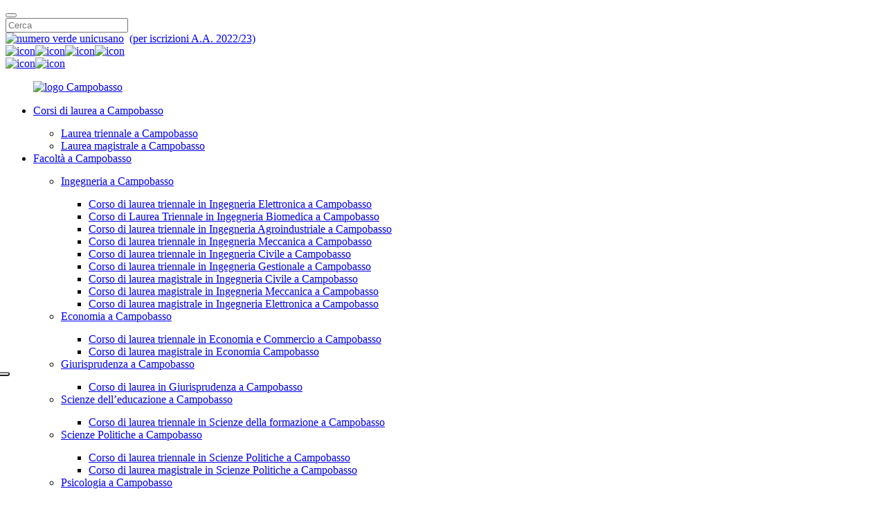

--- FILE ---
content_type: text/html; charset=UTF-8
request_url: https://campobasso.unicusano.it/universita/laurea-magistrale-in-ingegneria-informatica-campobasso-percorso-eccellenza/
body_size: 14184
content:
<!DOCTYPE html>
<html lang="it">
  <head>
    <meta charset="utf-8">
    <meta http-equiv="X-UA-Compatible" content="IE=edge">
    <meta name="viewport" content="width=device-width, initial-scale=1, shrink-to-fit=no">
    <link rel="shortcut icon" href="https://campobasso.unicusano.it/wp-content/themes/unicusano-local/assets/img/favicon.png" type="image/x-icon">
    <meta name="google-site-verification" content="0hTEra9diILWyrOz0Md-bFh0maHLn3XaDQa0pq3hM1Y">
    <meta name="facebook-domain-verification" content="8y9rgwxrlwh07z1jarq7smgk0dur1t">
	  <!-- Google tag (gtag.js) GA4-->
<script async src="https://www.googletagmanager.com/gtag/js?id=G-5NDBR3N0H6" type="text/plain" class=" _iub_cs_activate" data-iub-purposes="4"></script>
<script>
  window.dataLayer = window.dataLayer || [];
  function gtag(){dataLayer.push(arguments);}
  gtag('js', new Date());

  gtag('config', 'G-5NDBR3N0H6');
</script>
    <!-- Global site tag (gtag.js) - Google Analytics -->
            			<script type="text/javascript" class="_iub_cs_skip">
				var _iub = _iub || {};
				_iub.csConfiguration = _iub.csConfiguration || {};
				_iub.csConfiguration.siteId = "2362305";
				_iub.csConfiguration.cookiePolicyId = "44380639";
							</script>
			<script class="_iub_cs_skip" src="https://cs.iubenda.com/autoblocking/2362305.js" fetchpriority="low"></script>
			<meta name="robots" content="index, follow, max-image-preview:large, max-snippet:-1, max-video-preview:-1">

	<!-- This site is optimized with the Yoast SEO plugin v26.7 - https://yoast.com/wordpress/plugins/seo/ -->
	<title>Laurea magistrale in ingegneria informatica a Campobasso</title>
	<meta name="description" content="Vuoi specializzarti in ingegneria? Ecco la laurea magistrale in ingegneria informatica a Campobasso con il Percorso Eccellenza">
	<link rel="canonical" href="https://campobasso.unicusano.it/universita/laurea-magistrale-in-ingegneria-informatica-campobasso-percorso-eccellenza/">
	<meta property="og:locale" content="it_IT">
	<meta property="og:type" content="article">
	<meta property="og:title" content="Laurea magistrale in ingegneria informatica a Campobasso">
	<meta property="og:description" content="Vuoi specializzarti in ingegneria? Ecco la laurea magistrale in ingegneria informatica a Campobasso con il Percorso Eccellenza">
	<meta property="og:url" content="https://campobasso.unicusano.it/universita/laurea-magistrale-in-ingegneria-informatica-campobasso-percorso-eccellenza/">
	<meta property="og:site_name" content="Blog ufficiale dell'Universit&agrave; Unicusano dedicato alla citt&agrave; di Verona">
	<meta property="article:published_time" content="2021-01-25T09:07:22+00:00">
	<meta property="article:modified_time" content="2021-02-02T10:07:43+00:00">
	<meta property="og:image" content="https://campobasso.unicusano.it/wp-content/uploads/2021/02/corso-di-laurea-magistrale-ingegneria-informatica.jpg">
	<meta property="og:image:width" content="1000">
	<meta property="og:image:height" content="822">
	<meta property="og:image:type" content="image/jpeg">
	<meta name="author" content="staff">
	<meta name="twitter:card" content="summary_large_image">
	<meta name="twitter:label1" content="Scritto da">
	<meta name="twitter:data1" content="staff">
	<meta name="twitter:label2" content="Tempo di lettura stimato">
	<meta name="twitter:data2" content="2 minuti">
	<script type="application/ld+json" class="yoast-schema-graph">{"@context":"https://schema.org","@graph":[{"@type":"Article","@id":"https://campobasso.unicusano.it/universita/laurea-magistrale-in-ingegneria-informatica-campobasso-percorso-eccellenza/#article","isPartOf":{"@id":"https://campobasso.unicusano.it/universita/laurea-magistrale-in-ingegneria-informatica-campobasso-percorso-eccellenza/"},"author":{"name":"staff","@id":"https://campobasso.unicusano.it/#/schema/person/a2b6a0a4c5349868ac49dc1c0416b4da"},"headline":"Laurea magistrale in ingegneria informatica a Campobasso con il Percorso Eccellenza","datePublished":"2021-01-25T09:07:22+00:00","dateModified":"2021-02-02T10:07:43+00:00","mainEntityOfPage":{"@id":"https://campobasso.unicusano.it/universita/laurea-magistrale-in-ingegneria-informatica-campobasso-percorso-eccellenza/"},"wordCount":441,"image":{"@id":"https://campobasso.unicusano.it/universita/laurea-magistrale-in-ingegneria-informatica-campobasso-percorso-eccellenza/#primaryimage"},"thumbnailUrl":"https://campobasso.unicusano.it/wp-content/uploads/2021/02/corso-di-laurea-magistrale-ingegneria-informatica.jpg","articleSection":["Studiare a Campobasso"],"inLanguage":"it-IT"},{"@type":"WebPage","@id":"https://campobasso.unicusano.it/universita/laurea-magistrale-in-ingegneria-informatica-campobasso-percorso-eccellenza/","url":"https://campobasso.unicusano.it/universita/laurea-magistrale-in-ingegneria-informatica-campobasso-percorso-eccellenza/","name":"Laurea magistrale in ingegneria informatica a Campobasso","isPartOf":{"@id":"https://campobasso.unicusano.it/#website"},"primaryImageOfPage":{"@id":"https://campobasso.unicusano.it/universita/laurea-magistrale-in-ingegneria-informatica-campobasso-percorso-eccellenza/#primaryimage"},"image":{"@id":"https://campobasso.unicusano.it/universita/laurea-magistrale-in-ingegneria-informatica-campobasso-percorso-eccellenza/#primaryimage"},"thumbnailUrl":"https://campobasso.unicusano.it/wp-content/uploads/2021/02/corso-di-laurea-magistrale-ingegneria-informatica.jpg","datePublished":"2021-01-25T09:07:22+00:00","dateModified":"2021-02-02T10:07:43+00:00","author":{"@id":"https://campobasso.unicusano.it/#/schema/person/a2b6a0a4c5349868ac49dc1c0416b4da"},"description":"Vuoi specializzarti in ingegneria? Ecco la laurea magistrale in ingegneria informatica a Campobasso con il Percorso Eccellenza","breadcrumb":{"@id":"https://campobasso.unicusano.it/universita/laurea-magistrale-in-ingegneria-informatica-campobasso-percorso-eccellenza/#breadcrumb"},"inLanguage":"it-IT","potentialAction":[{"@type":"ReadAction","target":["https://campobasso.unicusano.it/universita/laurea-magistrale-in-ingegneria-informatica-campobasso-percorso-eccellenza/"]}]},{"@type":"ImageObject","inLanguage":"it-IT","@id":"https://campobasso.unicusano.it/universita/laurea-magistrale-in-ingegneria-informatica-campobasso-percorso-eccellenza/#primaryimage","url":"https://campobasso.unicusano.it/wp-content/uploads/2021/02/corso-di-laurea-magistrale-ingegneria-informatica.jpg","contentUrl":"https://campobasso.unicusano.it/wp-content/uploads/2021/02/corso-di-laurea-magistrale-ingegneria-informatica.jpg","width":1000,"height":822,"caption":"corso di laurea magistrale informatica campobasso"},{"@type":"BreadcrumbList","@id":"https://campobasso.unicusano.it/universita/laurea-magistrale-in-ingegneria-informatica-campobasso-percorso-eccellenza/#breadcrumb","itemListElement":[{"@type":"ListItem","position":1,"name":"Home","item":"https://campobasso.unicusano.it/"},{"@type":"ListItem","position":2,"name":"Laurea magistrale in ingegneria informatica a Campobasso con il Percorso Eccellenza"}]},{"@type":"WebSite","@id":"https://campobasso.unicusano.it/#website","url":"https://campobasso.unicusano.it/","name":"Blog ufficiale dell&#039;Universit&#224; Unicusano dedicato alla citt&#224; di Verona","description":"","potentialAction":[{"@type":"SearchAction","target":{"@type":"EntryPoint","urlTemplate":"https://campobasso.unicusano.it/?s={search_term_string}"},"query-input":{"@type":"PropertyValueSpecification","valueRequired":true,"valueName":"search_term_string"}}],"inLanguage":"it-IT"},{"@type":"Person","@id":"https://campobasso.unicusano.it/#/schema/person/a2b6a0a4c5349868ac49dc1c0416b4da","name":"staff","image":{"@type":"ImageObject","inLanguage":"it-IT","@id":"https://campobasso.unicusano.it/#/schema/person/image/","url":"https://secure.gravatar.com/avatar/ce562d14872b5118a403d5626244d89fbc10b63e24e7488184446ee3453a5cf7?s=96&d=mm&r=g","contentUrl":"https://secure.gravatar.com/avatar/ce562d14872b5118a403d5626244d89fbc10b63e24e7488184446ee3453a5cf7?s=96&d=mm&r=g","caption":"staff"},"url":"https://campobasso.unicusano.it/author/staff/"}]}</script>
	<!-- / Yoast SEO plugin. -->


<link rel="dns-prefetch" href="//cdn.iubenda.com">
<link rel="alternate" title="oEmbed (JSON)" type="application/json+oembed" href="https://campobasso.unicusano.it/wp-json/oembed/1.0/embed?url=https%3A%2F%2Fcampobasso.unicusano.it%2Funiversita%2Flaurea-magistrale-in-ingegneria-informatica-campobasso-percorso-eccellenza%2F">
<link rel="alternate" title="oEmbed (XML)" type="text/xml+oembed" href="https://campobasso.unicusano.it/wp-json/oembed/1.0/embed?url=https%3A%2F%2Fcampobasso.unicusano.it%2Funiversita%2Flaurea-magistrale-in-ingegneria-informatica-campobasso-percorso-eccellenza%2F&amp;format=xml">
<style id="wp-img-auto-sizes-contain-inline-css" type="text/css">
img:is([sizes=auto i],[sizes^="auto," i]){contain-intrinsic-size:3000px 1500px}
/*# sourceURL=wp-img-auto-sizes-contain-inline-css */
</style>
<style id="wp-emoji-styles-inline-css" type="text/css">

	img.wp-smiley, img.emoji {
		display: inline !important;
		border: none !important;
		box-shadow: none !important;
		height: 1em !important;
		width: 1em !important;
		margin: 0 0.07em !important;
		vertical-align: -0.1em !important;
		background: none !important;
		padding: 0 !important;
	}
/*# sourceURL=wp-emoji-styles-inline-css */
</style>
<style id="classic-theme-styles-inline-css" type="text/css">
/*! This file is auto-generated */
.wp-block-button__link{color:#fff;background-color:#32373c;border-radius:9999px;box-shadow:none;text-decoration:none;padding:calc(.667em + 2px) calc(1.333em + 2px);font-size:1.125em}.wp-block-file__button{background:#32373c;color:#fff;text-decoration:none}
/*# sourceURL=/wp-includes/css/classic-themes.min.css */
</style>
<link rel="stylesheet" id="contact-form-7-css" href="https://campobasso.unicusano.it/wp-content/plugins/contact-form-7/includes/css/styles.css?ver=6.1.4" type="text/css" media="all">
<link rel="stylesheet" id="related-posts-by-taxonomy-css" href="https://campobasso.unicusano.it/wp-content/plugins/related-posts-by-taxonomy/includes/assets/css/styles.css?ver=6.9" type="text/css" media="all">
<link rel="stylesheet" id="wpcf7-redirect-script-frontend-css" href="https://campobasso.unicusano.it/wp-content/plugins/wpcf7-redirect/build/assets/frontend-script.css?ver=2c532d7e2be36f6af233" type="text/css" media="all">
<link rel="stylesheet" id="bootstrap_css-css" href="https://campobasso.unicusano.it/wp-content/themes/unicusano-local/assets/styles/bootstrap.min.css?ver=5.1.3" type="text/css" media="all">
<link rel="stylesheet" id="mmenu-light-css-css" href="https://campobasso.unicusano.it/wp-content/themes/unicusano-local/assets/styles/mmenu-light.css?ver=1.0.0" type="text/css" media="all">
<link rel="stylesheet" id="glide_core_css-css" href="https://campobasso.unicusano.it/wp-content/themes/unicusano-local/assets/styles/glide.core.min.css?ver=1.0.0" type="text/css" media="all">
<link rel="stylesheet" id="glide_theme_css-css" href="https://campobasso.unicusano.it/wp-content/themes/unicusano-local/assets/styles/glide.theme.min.css?ver=1.0.0" type="text/css" media="all">
<link rel="stylesheet" id="style_css-css" href="https://campobasso.unicusano.it/wp-content/themes/unicusano-local/assets/styles/style.css" type="text/css" media="all">
<link rel="stylesheet" id="personal_css-css" href="https://campobasso.unicusano.it/wp-content/themes/unicusano-local/assets/styles/personal.css" type="text/css" media="all">

<script type="text/javascript" class=" _iub_cs_skip" id="iubenda-head-inline-scripts-0">
/* <![CDATA[ */

var _iub = _iub || [];
_iub.csConfiguration = {"askConsentAtCookiePolicyUpdate":true,"cookiePolicyInOtherWindow":true,"floatingPreferencesButtonDisplay":"anchored-center-left","perPurposeConsent":true,"siteId":2362305,"cookiePolicyId":44380639,"lang":"it", "banner":{ "acceptButtonDisplay":true,"backgroundOverlay":true,"closeButtonRejects":true,"customizeButtonDisplay":true,"explicitWithdrawal":true,"fontSizeBody":"12px","fontSizeCloseButton":"12px","listPurposes":true,"logo":"https://roma.unicusano.it/wp-content/uploads/2022/04/logo-unicusano_negativo.png","position":"bottom","rejectButtonDisplay":true }};

//# sourceURL=iubenda-head-inline-scripts-0
/* ]]> */
</script>
<script type="text/javascript" charset="UTF-8" async="" class=" _iub_cs_skip" src="//cdn.iubenda.com/cs/iubenda_cs.js?ver=3.12.5" id="iubenda-head-scripts-1-js"></script>
<script type="text/javascript" src="https://campobasso.unicusano.it/wp-includes/js/jquery/jquery.min.js?ver=3.7.1" id="jquery-core-js"></script>
<script type="text/javascript" src="https://campobasso.unicusano.it/wp-includes/js/jquery/jquery-migrate.min.js?ver=3.4.1" id="jquery-migrate-js"></script>
<link rel="https://api.w.org/" href="https://campobasso.unicusano.it/wp-json/">
<link rel="alternate" title="JSON" type="application/json" href="https://campobasso.unicusano.it/wp-json/wp/v2/posts/9390">
<link rel="EditURI" type="application/rsd+xml" title="RSD" href="https://campobasso.unicusano.it/xmlrpc.php?rsd">
<meta name="generator" content="WordPress 6.9">
<link rel="shortlink" href="https://campobasso.unicusano.it/?p=9390">
<script>
  console.log('wp_is_mobile, controlloMobile, CloudFront Mobile Test');
  console.log('');
  console.log('');
  console.log('');

  var isMobile = "no";
</script>

      <link rel="preconnect" href="https://fonts.gstatic.com/" crossorigin>
<link rel="preload" href="https://campobasso.unicusano.it/wp-content/themes/unicusano-local/assets/styles/all.min.css" as="style" onload="this.onload=null;this.rel='stylesheet'"> <noscript><link rel="stylesheet" href="https://campobasso.unicusano.it/wp-content/themes/unicusano-local/assets/styles/all.min.css"></noscript>

  <style id="global-styles-inline-css" type="text/css">
:root{--wp--preset--aspect-ratio--square: 1;--wp--preset--aspect-ratio--4-3: 4/3;--wp--preset--aspect-ratio--3-4: 3/4;--wp--preset--aspect-ratio--3-2: 3/2;--wp--preset--aspect-ratio--2-3: 2/3;--wp--preset--aspect-ratio--16-9: 16/9;--wp--preset--aspect-ratio--9-16: 9/16;--wp--preset--color--black: #000000;--wp--preset--color--cyan-bluish-gray: #abb8c3;--wp--preset--color--white: #ffffff;--wp--preset--color--pale-pink: #f78da7;--wp--preset--color--vivid-red: #cf2e2e;--wp--preset--color--luminous-vivid-orange: #ff6900;--wp--preset--color--luminous-vivid-amber: #fcb900;--wp--preset--color--light-green-cyan: #7bdcb5;--wp--preset--color--vivid-green-cyan: #00d084;--wp--preset--color--pale-cyan-blue: #8ed1fc;--wp--preset--color--vivid-cyan-blue: #0693e3;--wp--preset--color--vivid-purple: #9b51e0;--wp--preset--gradient--vivid-cyan-blue-to-vivid-purple: linear-gradient(135deg,rgb(6,147,227) 0%,rgb(155,81,224) 100%);--wp--preset--gradient--light-green-cyan-to-vivid-green-cyan: linear-gradient(135deg,rgb(122,220,180) 0%,rgb(0,208,130) 100%);--wp--preset--gradient--luminous-vivid-amber-to-luminous-vivid-orange: linear-gradient(135deg,rgb(252,185,0) 0%,rgb(255,105,0) 100%);--wp--preset--gradient--luminous-vivid-orange-to-vivid-red: linear-gradient(135deg,rgb(255,105,0) 0%,rgb(207,46,46) 100%);--wp--preset--gradient--very-light-gray-to-cyan-bluish-gray: linear-gradient(135deg,rgb(238,238,238) 0%,rgb(169,184,195) 100%);--wp--preset--gradient--cool-to-warm-spectrum: linear-gradient(135deg,rgb(74,234,220) 0%,rgb(151,120,209) 20%,rgb(207,42,186) 40%,rgb(238,44,130) 60%,rgb(251,105,98) 80%,rgb(254,248,76) 100%);--wp--preset--gradient--blush-light-purple: linear-gradient(135deg,rgb(255,206,236) 0%,rgb(152,150,240) 100%);--wp--preset--gradient--blush-bordeaux: linear-gradient(135deg,rgb(254,205,165) 0%,rgb(254,45,45) 50%,rgb(107,0,62) 100%);--wp--preset--gradient--luminous-dusk: linear-gradient(135deg,rgb(255,203,112) 0%,rgb(199,81,192) 50%,rgb(65,88,208) 100%);--wp--preset--gradient--pale-ocean: linear-gradient(135deg,rgb(255,245,203) 0%,rgb(182,227,212) 50%,rgb(51,167,181) 100%);--wp--preset--gradient--electric-grass: linear-gradient(135deg,rgb(202,248,128) 0%,rgb(113,206,126) 100%);--wp--preset--gradient--midnight: linear-gradient(135deg,rgb(2,3,129) 0%,rgb(40,116,252) 100%);--wp--preset--font-size--small: 13px;--wp--preset--font-size--medium: 20px;--wp--preset--font-size--large: 36px;--wp--preset--font-size--x-large: 42px;--wp--preset--spacing--20: 0.44rem;--wp--preset--spacing--30: 0.67rem;--wp--preset--spacing--40: 1rem;--wp--preset--spacing--50: 1.5rem;--wp--preset--spacing--60: 2.25rem;--wp--preset--spacing--70: 3.38rem;--wp--preset--spacing--80: 5.06rem;--wp--preset--shadow--natural: 6px 6px 9px rgba(0, 0, 0, 0.2);--wp--preset--shadow--deep: 12px 12px 50px rgba(0, 0, 0, 0.4);--wp--preset--shadow--sharp: 6px 6px 0px rgba(0, 0, 0, 0.2);--wp--preset--shadow--outlined: 6px 6px 0px -3px rgb(255, 255, 255), 6px 6px rgb(0, 0, 0);--wp--preset--shadow--crisp: 6px 6px 0px rgb(0, 0, 0);}:where(.is-layout-flex){gap: 0.5em;}:where(.is-layout-grid){gap: 0.5em;}body .is-layout-flex{display: flex;}.is-layout-flex{flex-wrap: wrap;align-items: center;}.is-layout-flex > :is(*, div){margin: 0;}body .is-layout-grid{display: grid;}.is-layout-grid > :is(*, div){margin: 0;}:where(.wp-block-columns.is-layout-flex){gap: 2em;}:where(.wp-block-columns.is-layout-grid){gap: 2em;}:where(.wp-block-post-template.is-layout-flex){gap: 1.25em;}:where(.wp-block-post-template.is-layout-grid){gap: 1.25em;}.has-black-color{color: var(--wp--preset--color--black) !important;}.has-cyan-bluish-gray-color{color: var(--wp--preset--color--cyan-bluish-gray) !important;}.has-white-color{color: var(--wp--preset--color--white) !important;}.has-pale-pink-color{color: var(--wp--preset--color--pale-pink) !important;}.has-vivid-red-color{color: var(--wp--preset--color--vivid-red) !important;}.has-luminous-vivid-orange-color{color: var(--wp--preset--color--luminous-vivid-orange) !important;}.has-luminous-vivid-amber-color{color: var(--wp--preset--color--luminous-vivid-amber) !important;}.has-light-green-cyan-color{color: var(--wp--preset--color--light-green-cyan) !important;}.has-vivid-green-cyan-color{color: var(--wp--preset--color--vivid-green-cyan) !important;}.has-pale-cyan-blue-color{color: var(--wp--preset--color--pale-cyan-blue) !important;}.has-vivid-cyan-blue-color{color: var(--wp--preset--color--vivid-cyan-blue) !important;}.has-vivid-purple-color{color: var(--wp--preset--color--vivid-purple) !important;}.has-black-background-color{background-color: var(--wp--preset--color--black) !important;}.has-cyan-bluish-gray-background-color{background-color: var(--wp--preset--color--cyan-bluish-gray) !important;}.has-white-background-color{background-color: var(--wp--preset--color--white) !important;}.has-pale-pink-background-color{background-color: var(--wp--preset--color--pale-pink) !important;}.has-vivid-red-background-color{background-color: var(--wp--preset--color--vivid-red) !important;}.has-luminous-vivid-orange-background-color{background-color: var(--wp--preset--color--luminous-vivid-orange) !important;}.has-luminous-vivid-amber-background-color{background-color: var(--wp--preset--color--luminous-vivid-amber) !important;}.has-light-green-cyan-background-color{background-color: var(--wp--preset--color--light-green-cyan) !important;}.has-vivid-green-cyan-background-color{background-color: var(--wp--preset--color--vivid-green-cyan) !important;}.has-pale-cyan-blue-background-color{background-color: var(--wp--preset--color--pale-cyan-blue) !important;}.has-vivid-cyan-blue-background-color{background-color: var(--wp--preset--color--vivid-cyan-blue) !important;}.has-vivid-purple-background-color{background-color: var(--wp--preset--color--vivid-purple) !important;}.has-black-border-color{border-color: var(--wp--preset--color--black) !important;}.has-cyan-bluish-gray-border-color{border-color: var(--wp--preset--color--cyan-bluish-gray) !important;}.has-white-border-color{border-color: var(--wp--preset--color--white) !important;}.has-pale-pink-border-color{border-color: var(--wp--preset--color--pale-pink) !important;}.has-vivid-red-border-color{border-color: var(--wp--preset--color--vivid-red) !important;}.has-luminous-vivid-orange-border-color{border-color: var(--wp--preset--color--luminous-vivid-orange) !important;}.has-luminous-vivid-amber-border-color{border-color: var(--wp--preset--color--luminous-vivid-amber) !important;}.has-light-green-cyan-border-color{border-color: var(--wp--preset--color--light-green-cyan) !important;}.has-vivid-green-cyan-border-color{border-color: var(--wp--preset--color--vivid-green-cyan) !important;}.has-pale-cyan-blue-border-color{border-color: var(--wp--preset--color--pale-cyan-blue) !important;}.has-vivid-cyan-blue-border-color{border-color: var(--wp--preset--color--vivid-cyan-blue) !important;}.has-vivid-purple-border-color{border-color: var(--wp--preset--color--vivid-purple) !important;}.has-vivid-cyan-blue-to-vivid-purple-gradient-background{background: var(--wp--preset--gradient--vivid-cyan-blue-to-vivid-purple) !important;}.has-light-green-cyan-to-vivid-green-cyan-gradient-background{background: var(--wp--preset--gradient--light-green-cyan-to-vivid-green-cyan) !important;}.has-luminous-vivid-amber-to-luminous-vivid-orange-gradient-background{background: var(--wp--preset--gradient--luminous-vivid-amber-to-luminous-vivid-orange) !important;}.has-luminous-vivid-orange-to-vivid-red-gradient-background{background: var(--wp--preset--gradient--luminous-vivid-orange-to-vivid-red) !important;}.has-very-light-gray-to-cyan-bluish-gray-gradient-background{background: var(--wp--preset--gradient--very-light-gray-to-cyan-bluish-gray) !important;}.has-cool-to-warm-spectrum-gradient-background{background: var(--wp--preset--gradient--cool-to-warm-spectrum) !important;}.has-blush-light-purple-gradient-background{background: var(--wp--preset--gradient--blush-light-purple) !important;}.has-blush-bordeaux-gradient-background{background: var(--wp--preset--gradient--blush-bordeaux) !important;}.has-luminous-dusk-gradient-background{background: var(--wp--preset--gradient--luminous-dusk) !important;}.has-pale-ocean-gradient-background{background: var(--wp--preset--gradient--pale-ocean) !important;}.has-electric-grass-gradient-background{background: var(--wp--preset--gradient--electric-grass) !important;}.has-midnight-gradient-background{background: var(--wp--preset--gradient--midnight) !important;}.has-small-font-size{font-size: var(--wp--preset--font-size--small) !important;}.has-medium-font-size{font-size: var(--wp--preset--font-size--medium) !important;}.has-large-font-size{font-size: var(--wp--preset--font-size--large) !important;}.has-x-large-font-size{font-size: var(--wp--preset--font-size--x-large) !important;}
/*# sourceURL=global-styles-inline-css */
</style>
</head>
    <body class="unicusano single" id="page-9390">
    <!-- Modal-->
    <div class="modal fade" id="modalSearch">
          <div class="modal-dialog modal-fullscreen modal-search">
            <div class="modal-content">
              <div class="modal-header">
                <button class="btn-close" type="button" data-bs-dismiss="modal" aria-label="Close"><i class="fa-solid fa-xmark cl-bright"></i></button>
              </div>
              <div class="modal-body">
                <div class="container h-100">
                  <div class="row h-100 align-items-center">
                    <div class="col-md-12">
                      <form method="get" action="https://campobasso.unicusano.it/">
                      <input name="s" class="form-control form-search" type="text" placeholder="Cerca">
                      </form>
                    </div>
                  </div>
                </div>
              </div>
            </div>
          </div>
        </div>
         
        <!-- Header Index-->
        <header class="header" id="header">   
              <div class="header--topbar"> 
                <div class="header--topbar__container container">
<span class="header--topbar__title"><a href="tel:800987373"><img height="30" width="108" style="max-height:30px;margin-right:8px;" alt="numero verde unicusano" src="https://campobasso.unicusano.it/wp-content/themes/unicusano-local/assets/img/numero-verde.png">(per iscrizioni A.A. 2022/23) </a></span>
                  <div class="header--topbar__links">
                                      <div class="header--topbar__social d-none d-md-flex">
<a class="header--topbar__btn" href="https://www.facebook.com/UniversitaNiccoloCusano/"><img src="https://campobasso.unicusano.it/wp-content/themes/unicusano-local/assets/img/icn-facebook.svg" alt="icon"></a><a class="header--topbar__btn" href="https://www.instagram.com/unicusano"><img src="https://campobasso.unicusano.it/wp-content/themes/unicusano-local/assets/img/icn-instagram.svg" alt="icon"></a><a class="header--topbar__btn" href="https://www.linkedin.com/school/2539786"><img src="https://campobasso.unicusano.it/wp-content/themes/unicusano-local/assets/img/icn-linkedin.svg" alt="icon"></a><a class="header--topbar__btn" href="https://www.youtube.com/c/Niccol%C3%B2CusanoUniversit%C3%A0"><img src="https://campobasso.unicusano.it/wp-content/themes/unicusano-local/assets/img/icn-youtube.svg" alt="icon"></a>
</div>
                                      <div class="header--topbar__contacts">
                      <a style="margin-left:0!important" class="header--topbar__btn" href="mailto:informazioni@unicusano.it"><img width="30" height="22" src="https://campobasso.unicusano.it/wp-content/themes/unicusano-local/assets/img/icn-email-line.svg" alt="icon"></a><a class="header--topbar__btn" href="tel:800987373"><img width="29" height="29" src="https://campobasso.unicusano.it/wp-content/themes/unicusano-local/assets/img/icn-phone-line.svg" alt="icon"></a>
                    </div>
                  </div>
                </div>
              </div>
              <!-- Navbar-->
                          <nav class="navbar navbar-expand navbar-light navbar--local">
    <div class="container flex-xl-column">

        <a class="navbar-brand" href="https://campobasso.unicusano.it">
            <figure>
                <img src="https://campobasso.unicusano.it/wp-content/uploads/2023/02/logo_unicusano.png" alt="logo">
                <span>Campobasso</span>
            </figure>
        </a>


        <div class="navbar-mobile">
            <a class="mmenu__open navbar__hamburger" href="#navigation"><b></b><b></b><b></b></a>
</div>
        <!--button.navbar-toggler(type='button' data-bs-toggle='collapse' data-bs-target='#navbarNavDropdown' aria-controls='navbarNavDropdown' aria-expanded='false' aria-label='Toggle navigation')span.navbar-toggler-icon
        -->
        <!--.collapse.navbar-collapse#navbarNavDropdown-->
        <ul id="menu-special-menu" class="navbar-nav">
<li class="nav-item dropdown">
<a href="https://campobasso.unicusano.it/laurea-online/" class="menu-item menu-item-type-post_type menu-item-object-page menu-item-has-children nav-link">Corsi di laurea a Campobasso</a><span class="nav-link dropdown-toggle" data-bs-toggle="dropdown" style="float: none;position:relative;display:block;padding-top: 15px;"></span>
<ul class="sub-menu dropdown-menu">
<li><a href="https://campobasso.unicusano.it/laurea-online/triennale/" class="menu-item menu-item-type-post_type menu-item-object-page dropdown-item">Laurea triennale a Campobasso</a></li>
<li><a href="https://campobasso.unicusano.it/laurea-online/magistrale/" class="menu-item menu-item-type-post_type menu-item-object-page dropdown-item">Laurea magistrale a Campobasso</a></li>
</ul>
</li>
<li class="nav-item dropdown">
<a href="https://campobasso.unicusano.it/facolta/" class="menu-item menu-item-type-post_type menu-item-object-page menu-item-has-children nav-link">Facolt&agrave; a Campobasso</a><span class="nav-link dropdown-toggle" data-bs-toggle="dropdown" style="float: none;position:relative;display:block;padding-top: 15px;"></span>
<ul class="sub-menu dropdown-menu">
<li class="nav-item dropdown">
<a href="https://campobasso.unicusano.it/facolta/ingegneria/" class="menu-item menu-item-type-post_type menu-item-object-page menu-item-has-children dropdown-item">Ingegneria a Campobasso</a><span class="nav-link dropdown-toggle" data-bs-toggle="dropdown" style="float: none;position:relative;display:block;padding-top: 15px;"></span>
	<ul class="sub-menu dropdown-menu">
<li><a href="https://campobasso.unicusano.it/facolta/ingegneria/elettronica-corso-laurea-triennale/" class="menu-item menu-item-type-post_type menu-item-object-page dropdown-item">Corso di laurea triennale in Ingegneria Elettronica a Campobasso</a></li>
<li><a href="https://campobasso.unicusano.it/facolta/ingegneria/laurea-ingegneria-biomedica/" class="menu-item menu-item-type-post_type menu-item-object-page dropdown-item">Corso di Laurea Triennale in Ingegneria Biomedica a Campobasso</a></li>
<li><a href="https://campobasso.unicusano.it/facolta/ingegneria/agroindustriale-corso-laurea/" class="menu-item menu-item-type-post_type menu-item-object-page dropdown-item">Corso di laurea triennale in Ingegneria Agroindustriale a Campobasso</a></li>
<li><a href="https://campobasso.unicusano.it/facolta/ingegneria/corso-laurea-ingegneria-meccanica/" class="menu-item menu-item-type-post_type menu-item-object-page dropdown-item">Corso di laurea triennale in Ingegneria Meccanica a Campobasso</a></li>
<li><a href="https://campobasso.unicusano.it/facolta/ingegneria/laurea-ingegneria-civile/" class="menu-item menu-item-type-post_type menu-item-object-page dropdown-item">Corso di laurea triennale in Ingegneria Civile a Campobasso</a></li>
<li><a href="https://campobasso.unicusano.it/facolta/ingegneria/laurea-ingegneria-gestionale/" class="menu-item menu-item-type-post_type menu-item-object-page dropdown-item">Corso di laurea triennale in Ingegneria Gestionale a Campobasso</a></li>
<li><a href="https://campobasso.unicusano.it/facolta/ingegneria/laurea-magistrale-ingegneria-civile/" class="menu-item menu-item-type-post_type menu-item-object-page dropdown-item">Corso di laurea magistrale in Ingegneria Civile a Campobasso</a></li>
<li><a href="https://campobasso.unicusano.it/facolta/ingegneria/laurea-ingegneria-meccanica-magistrale/" class="menu-item menu-item-type-post_type menu-item-object-page dropdown-item">Corso di laurea magistrale in Ingegneria Meccanica a Campobasso</a></li>
<li><a href="https://campobasso.unicusano.it/facolta/ingegneria/laurea-magistrale-ingegneria-elettronica/" class="menu-item menu-item-type-post_type menu-item-object-page dropdown-item">Corso di laurea magistrale in Ingegneria Elettronica a Campobasso</a></li>
	</ul>
</li>
<li class="nav-item dropdown">
<a href="https://campobasso.unicusano.it/facolta/economia/" class="menu-item menu-item-type-post_type menu-item-object-page menu-item-has-children dropdown-item">Economia a Campobasso</a><span class="nav-link dropdown-toggle" data-bs-toggle="dropdown" style="float: none;position:relative;display:block;padding-top: 15px;"></span>
	<ul class="sub-menu dropdown-menu">
<li><a href="https://campobasso.unicusano.it/facolta/economia/laurea-economia-aziendale/" class="menu-item menu-item-type-post_type menu-item-object-page dropdown-item">Corso di laurea triennale in Economia e Commercio a Campobasso</a></li>
<li><a href="https://campobasso.unicusano.it/facolta/economia/laurea-magistrale-scienze-economiche/" class="menu-item menu-item-type-post_type menu-item-object-page dropdown-item">Corso di laurea magistrale in Economia Campobasso</a></li>
	</ul>
</li>
<li class="nav-item dropdown">
<a href="https://campobasso.unicusano.it/facolta/giurisprudenza/" class="menu-item menu-item-type-post_type menu-item-object-page menu-item-has-children dropdown-item">Giurisprudenza a Campobasso</a><span class="nav-link dropdown-toggle" data-bs-toggle="dropdown" style="float: none;position:relative;display:block;padding-top: 15px;"></span>
	<ul class="sub-menu dropdown-menu">
<li><a href="https://campobasso.unicusano.it/facolta/giurisprudenza/corso-laurea-giurisprudenza/" class="menu-item menu-item-type-post_type menu-item-object-page dropdown-item">Corso di laurea in Giurisprudenza a Campobasso</a></li>
	</ul>
</li>
<li class="nav-item dropdown">
<a href="https://campobasso.unicusano.it/facolta/scienze-educazione-campobasso/" class="menu-item menu-item-type-post_type menu-item-object-page menu-item-has-children dropdown-item">Scienze dell&rsquo;educazione a Campobasso</a><span class="nav-link dropdown-toggle" data-bs-toggle="dropdown" style="float: none;position:relative;display:block;padding-top: 15px;"></span>
	<ul class="sub-menu dropdown-menu">
<li><a href="https://campobasso.unicusano.it/facolta/scienze-educazione-campobasso/laurea-scienze-formazione/" class="menu-item menu-item-type-post_type menu-item-object-page dropdown-item">Corso di laurea triennale in Scienze della formazione a Campobasso</a></li>
	</ul>
</li>
<li class="nav-item dropdown">
<a href="https://campobasso.unicusano.it/facolta/scienze-politiche/" class="menu-item menu-item-type-post_type menu-item-object-page menu-item-has-children dropdown-item">Scienze Politiche a Campobasso</a><span class="nav-link dropdown-toggle" data-bs-toggle="dropdown" style="float: none;position:relative;display:block;padding-top: 15px;"></span>
	<ul class="sub-menu dropdown-menu">
<li><a href="https://campobasso.unicusano.it/facolta/scienze-politiche/corso-studi-triennale/" class="menu-item menu-item-type-post_type menu-item-object-page dropdown-item">Corso di laurea triennale in Scienze Politiche a Campobasso</a></li>
<li><a href="https://campobasso.unicusano.it/facolta/scienze-politiche/corso-studi-magistrale/" class="menu-item menu-item-type-post_type menu-item-object-page dropdown-item">Corso di laurea magistrale in Scienze Politiche a Campobasso</a></li>
	</ul>
</li>
<li class="nav-item dropdown">
<a href="https://campobasso.unicusano.it/facolta/psicologia/" class="menu-item menu-item-type-post_type menu-item-object-page menu-item-has-children dropdown-item">Psicologia a Campobasso</a><span class="nav-link dropdown-toggle" data-bs-toggle="dropdown" style="float: none;position:relative;display:block;padding-top: 15px;"></span>
	<ul class="sub-menu dropdown-menu">
<li><a href="https://campobasso.unicusano.it/facolta/psicologia/laurea-triennale-in-psicologia-a-campobasso/" class="menu-item menu-item-type-post_type menu-item-object-page dropdown-item">Corso di Laurea Triennale in Psicologia a Campobasso</a></li>
<li><a href="https://campobasso.unicusano.it/facolta/psicologia/laurea-magistrale/" class="menu-item menu-item-type-post_type menu-item-object-page dropdown-item">Corso di laurea Magistrale in Psicologia a Campobasso</a></li>
	</ul>
</li>
</ul>
</li>
<li class="nav-item dropdown">
<a href="https://campobasso.unicusano.it/master-universitari/" class="menu-item menu-item-type-post_type menu-item-object-page menu-item-has-children nav-link">Master a Campobasso</a><span class="nav-link dropdown-toggle" data-bs-toggle="dropdown" style="float: none;position:relative;display:block;padding-top: 15px;"></span>
<ul class="sub-menu dropdown-menu">
<li><a href="https://campobasso.unicusano.it/master-universitari/ingegneria/" class="menu-item menu-item-type-post_type menu-item-object-page dropdown-item">Master in Ingegneria a Campobasso</a></li>
<li><a href="https://campobasso.unicusano.it/master-universitari/economia/" class="menu-item menu-item-type-post_type menu-item-object-page dropdown-item">Master in Economia a Campobasso</a></li>
<li><a href="https://campobasso.unicusano.it/master-universitari/psicologia/" class="menu-item menu-item-type-post_type menu-item-object-page dropdown-item">Master in Psicologia a Campobasso</a></li>
<li><a href="https://campobasso.unicusano.it/master-marketing/" class="menu-item menu-item-type-post_type menu-item-object-page dropdown-item">Master in marketing a Campobasso</a></li>
<li><a href="https://campobasso.unicusano.it/master-giurisprudenza/" class="menu-item menu-item-type-post_type menu-item-object-page dropdown-item">Master in giurisprudenza a Campobasso</a></li>
</ul>
</li>
<li class="nav-item"><a href="https://campobasso.unicusano.it/universita/" class="menu-item menu-item-type-taxonomy menu-item-object-category current-post-ancestor current-menu-parent current-post-parent nav-link">Studiare a Campobasso</a></li>
<li class="nav-item"><a href="https://campobasso.unicusano.it/orientamento/" class="menu-item menu-item-type-post_type menu-item-object-page nav-link">Orientamento</a></li>
</ul>    </div>
</nav>

              <div class="login d-none">
                <div class="login__ctrl">
                  <button class="btn btn-link btn-close-modal" type="button"><img class="login__ctrl-icn" src="https://campobasso.unicusano.it/wp-content/themes/unicusano-local/assets/img/icn-close-modal.svg" alt="close modal"></button>
                </div>
                                
<div class="wpcf7 no-js" id="wpcf7-f6-o1" lang="it-IT" dir="ltr" data-wpcf7-id="6">
<div class="screen-reader-response">
<p role="status" aria-live="polite" aria-atomic="true"></p> <ul></ul>
</div>
<form action="/universita/laurea-magistrale-in-ingegneria-informatica-campobasso-percorso-eccellenza/#wpcf7-f6-o1" method="post" class="wpcf7-form init wpcf7-acceptance-as-validation" aria-label="Modulo di contatto" novalidate="novalidate" data-status="init">
<fieldset class="hidden-fields-container">
<input type="hidden" name="_wpcf7" value="6"><input type="hidden" name="_wpcf7_version" value="6.1.4"><input type="hidden" name="_wpcf7_locale" value="it_IT"><input type="hidden" name="_wpcf7_unit_tag" value="wpcf7-f6-o1"><input type="hidden" name="_wpcf7_container_post" value="0"><input type="hidden" name="_wpcf7_posted_data_hash" value=""><input type="hidden" name="_wpcf7dtx_version" value="5.0.4"><input type="hidden" name="_wpcf7_recaptcha_response" value="">
</fieldset>
<div class="mb-2">
	<p><span class="wpcf7-form-control-wrap" data-name="nome"><input size="40" maxlength="400" class="wpcf7-form-control wpcf7-text wpcf7-validates-as-required form-control" aria-required="true" aria-invalid="false" placeholder="nome e cognome*" value="" type="text" name="nome"></span>
	</p>
</div>
<div class="mb-2">
	<p><span class="wpcf7-form-control-wrap" data-name="telefono"><input size="40" maxlength="400" class="wpcf7-form-control wpcf7-text wpcf7-validates-as-required form-control" aria-required="true" aria-invalid="false" placeholder="telefono*" value="" type="text" name="telefono"></span>
	</p>
</div>
<div class="mb-2">
	<p><span class="wpcf7-form-control-wrap" data-name="email"><input size="40" maxlength="400" class="wpcf7-form-control wpcf7-email wpcf7-validates-as-required wpcf7-text wpcf7-validates-as-email form-control" aria-required="true" aria-invalid="false" placeholder="e-mail*" value="" type="email" name="email"></span>
	</p>
</div>
<div class="mb-2">
	<p><span class="wpcf7-form-control-wrap" data-name="corsodilaurea"><select class="wpcf7-form-control wpcf7-select wpcf7-validates-as-required form-control" aria-required="true" aria-invalid="false" name="corsodilaurea"><option value="">SELEZIONA UN CORSO</option>
<option value="Economia Aziendale e Management (Laurea Triennale L-18)">Economia Aziendale e Management (Laurea Triennale L-18)</option>
<option value="Scienze Economiche (Laurea Magistrale LM-56)">Scienze Economiche (Laurea Magistrale LM-56)</option>
<option value="Giurisprudenza (LMG/01)">Giurisprudenza (LMG/01)</option>
<option value="Scienze Politiche e relazioni internazionali (Laurea Triennale L-36)">Scienze Politiche e relazioni internazionali (Laurea Triennale L-36)</option>
<option value="Relazioni Internazionali (Laurea Magistrale LM-52)">Relazioni Internazionali (Laurea Magistrale LM-52)</option>
<option value="Scienze dell'Educazione e della Formazione - Educatore Servizi per l&rsquo;infanzia (Laurea Triennale L-19)">Scienze dell'Educazione e della Formazione - Educatore Servizi per l&rsquo;infanzia (Laurea Triennale L-19)</option>
<option value="Scienze dell'Educazione e della Formazione - Educatore Psico-Educativo e Sociale (Laurea Triennale L-19)">Scienze dell'Educazione e della Formazione - Educatore Psico-Educativo e Sociale (Laurea Triennale L-19)</option>
<option value="Scienze Pedagogiche - esperto e coordinatore dei Servizi educativi territoriali (Laurea Magistrale LM-85)">Scienze Pedagogiche - esperto e coordinatore dei Servizi educativi territoriali (Laurea Magistrale LM-85)</option>
<option value="Scienze Pedagogiche - eperto e coordinatore dei Servizi educativi per infanzia (Laurea Magistrale LM-85)">Scienze Pedagogiche - eperto e coordinatore dei Servizi educativi per infanzia (Laurea Magistrale LM-85)</option>
<option value="Ingegneria Civile - strutture (Laurea Triennale L-7)">Ingegneria Civile - strutture (Laurea Triennale L-7)</option>
<option value="Ingegneria Civile - edilizia (Laurea Triennale L-7)">Ingegneria Civile - edilizia (Laurea Triennale L-7)</option>
<option value="Ingegneria Civile - ambiente e sostenibilit&agrave; (Laurea Triennale L-7)">Ingegneria Civile - ambiente e sostenibilit&agrave; (Laurea Triennale L-7)</option>
<option value="Ingegneria Civile (Laurea Magistrale LM-23)">Ingegneria Civile (Laurea Magistrale LM-23)</option>
<option value="Ingegneria Ind. Biomedica (Laurea Triennale L-9)">Ingegneria Ind. Biomedica (Laurea Triennale L-9)</option>
<option value="Ingegneria Ind. Gestionale (Laurea Triennale L-9)">Ingegneria Ind. Gestionale (Laurea Triennale L-9)</option>
<option value="Ingegneria Ind. Agroindustriale (Laurea Triennale L-9)">Ingegneria Ind. Agroindustriale (Laurea Triennale L-9)</option>
<option value="Ingegneria Ind. Meccanica (Laurea Triennale L-9)">Ingegneria Ind. Meccanica (Laurea Triennale L-9)</option>
<option value="Ingegneria Ind. Elettronica (Laurea Triennale L-9)">Ingegneria Ind. Elettronica (Laurea Triennale L-9)</option>
<option value="Ingegneria Meccanica - progettazione (Laurea Magistrale LM-33)">Ingegneria Meccanica - progettazione (Laurea Magistrale LM-33)</option>
<option value="Ingegneria Meccanica - produzione e gestione (Laurea Magistrale LM-33)">Ingegneria Meccanica - produzione e gestione (Laurea Magistrale LM-33)</option>
<option value="Ingegneria Meccanica - automotive (Laurea Magistrale LM-33)">Ingegneria Meccanica - automotive (Laurea Magistrale LM-33)</option>
<option value="Ingegneria Elettronica (Laurea Magistrale LM-29)">Ingegneria Elettronica (Laurea Magistrale LM-29)</option>
<option value="Ingegneria Gestionale (Laurea Magistrale LM-31)">Ingegneria Gestionale (Laurea Magistrale LM-31)</option>
<option value="Ingegneria Informatica (Laurea Triennale L-8)">Ingegneria Informatica (Laurea Triennale L-8)</option>
<option value="Ingegneria Informatica - elettronica e telecomunicazioni (Laurea Triennale L-8)">Ingegneria Informatica - elettronica e telecomunicazioni (Laurea Triennale L-8)</option>
<option value="Ingegneria Informatica (Laurea Magistrale LM-32)">Ingegneria Informatica (Laurea Magistrale LM-32)</option>
<option value="Scienze e Tecniche Psicologiche (Laurea Triennale L-24)">Scienze e Tecniche Psicologiche (Laurea Triennale L-24)</option>
<option value="Psicologia clinica e della riabilitazione (Laurea Magistrale LM-51)">Psicologia clinica e della riabilitazione (Laurea Magistrale LM-51)</option>
<option value="Psicologia del lavoro e delle organizzazioni (Laurea Magistrale LM-51)">Psicologia del lavoro e delle organizzazioni (Laurea Magistrale LM-51)</option>
<option value="Psicologia dello sviluppo tipico e atipico (Laurea Magistrale LM-51)">Psicologia dello sviluppo tipico e atipico (Laurea Magistrale LM-51)</option>
<option value="Sociologia (Laurea Triennale L-40)">Sociologia (Laurea Triennale L-40)</option>
<option value="Sociologia (Laurea Magistrale LM-88)">Sociologia (Laurea Magistrale LM-88)</option>
<option value="Scienze della Comunicazione - industria dei giochi e gamification (Laurea Triennale L-20)">Scienze della Comunicazione - industria dei giochi e gamification (Laurea Triennale L-20)</option>
<option value="Scienze della Comunicazione - imprese e istituzioni (Laurea Triennale L-20)">Scienze della Comunicazione - imprese e istituzioni (Laurea Triennale L-20)</option>
<option value="Comunicazione Digitale - games industry management and creative direction (Laurea Magistrale LM-19)">Comunicazione Digitale - games industry management and creative direction (Laurea Magistrale LM-19)</option>
<option value="Comunicazione Digitale - cultural and social media (Laurea Magistrale LM-19)">Comunicazione Digitale - cultural and social media (Laurea Magistrale LM-19)</option>
<option value="Lettere (Laurea Triennale L-10)">Lettere (Laurea Triennale L-10)</option>
<option value="Lettere (Laurea Magistrale LM-14)">Lettere (Laurea Magistrale LM-14)</option>
<option value="Filosofia (Laurea Triennale L-05)">Filosofia (Laurea Triennale L-05)</option>
<option value="Filosofia (Laurea Magistrale LM-78)">Filosofia (Laurea Magistrale LM-78)</option>
<option value="Scienze Motorie (Laurea Triennale L-22)">Scienze Motorie (Laurea Triennale L-22)</option>
<option value="Scienza e Tecnica dello Sport (Laurea Magistrale LM-68)">Scienza e Tecnica dello Sport (Laurea Magistrale LM-68)</option></select></span>
	</p>
</div>
<div class="mb-2">
	<p><span class="wpcf7-form-control-wrap" data-name="messaggio"><textarea cols="40" rows="10" maxlength="2000" class="wpcf7-form-control wpcf7-textarea form-control" aria-invalid="false" placeholder="il tuo messaggio" name="messaggio"></textarea></span>
	</p>
</div>
<div class="mb-2">
	<div class="form-input tx-14">
		<p><span class="wpcf7-form-control-wrap" data-name="acceptance-885"><span class="wpcf7-form-control wpcf7-acceptance"><span class="wpcf7-list-item"><label><input type="checkbox" name="acceptance-885" value="1" class="cl-bright" aria-invalid="false"><span class="wpcf7-list-item-label">Accetto l'Informativa sulla Privacy Obbligatoria</span></label></span></span></span>
		</p>
	</div>
</div>
<div class="mb-2">
	<div class="form-input">
		<p><a href="https://www.unicusano.it/wp-content/uploads/Documenti/privacy/privacy_unicusano.pdf" target="_blank">Leggi la privacy obbligatoria</a>
		</p>
	</div>
</div>
<div class="mb-4">
	<p class="cl-bright tx-14 mb-4">Si autorizza il trattamento dei dati inseriti PER LE FINALIT&Agrave; INDICATE AL PUNTO 4 DELL'INFORMATIVA sopra indicata, ai sensi del REGOLAMENTO UE 2016/679 E del decreto legislativo 196/2003
	</p>
	<div class="form-input">
		<p><label class="radio-control"><br>
<input class="radio-control__input" type="radio" value="1" name="trattamento"><span class="radio-control__dot"></span><br>
</label><br>
<label class="form-check-label cl-bright tx-14">Si</label><br>
<label class="radio-control" style="margin-left:10px;"><br>
<input class="radio-control__input" type="radio" value="2" name="trattamento"><span class="radio-control__dot"></span><br>
</label><br>
<label class="form-check-label cl-bright tx-14">No</label>
		</p>
	</div>
	<p><span class="wpcf7-form-control-wrap" data-name="acceptance-692"><span class="wpcf7-form-control wpcf7-acceptance optional"><span class="wpcf7-list-item"><input type="checkbox" name="acceptance-692" value="1" class="hideCheckbox" aria-invalid="false"></span></span></span>
	</p>
</div>
<span class="wpcf7-form-control-wrap url" data-name="url"><input type="hidden" name="url" class="wpcf7-form-control wpcf7-hidden wpcf7dtx wpcf7dtx-hidden" aria-invalid="false" value="https://campobasso.unicusano.it/universita/laurea-magistrale-in-ingegneria-informatica-campobasso-percorso-eccellenza/"></span>
<span class="wpcf7-form-control-wrap provenienza" data-name="provenienza"><input type="hidden" name="provenienza" class="wpcf7-form-control wpcf7-hidden wpcf7dtx wpcf7dtx-hidden" aria-invalid="false"></span>
<span class="wpcf7-form-control-wrap ricerca" data-name="ricerca"><input type="hidden" name="ricerca" class="wpcf7-form-control wpcf7-hidden wpcf7dtx wpcf7dtx-hidden" aria-invalid="false"></span>
<div class="mb-2">
	<p><input class="wpcf7-form-control wpcf7-submit has-spinner btn btn-bright btn-send is-rounded w-100" type="submit" value="Invia">
	</p>
</div>
<style>
 .form-input, .form-input p {
 padding-bottom: 0.5rem;
 display: flex;
 align-items: center;
 }
 .wpcf7-acceptance input.hideCheckbox, input.hideReferer { display: none;}
</style>
<p><script>
 jQuery(".radio-control__input").on("click", function(){
 if(jQuery(this).val() == 1){
 jQuery(".wpcf7-acceptance input.hideCheckbox").trigger('click');
 }
 let checked = jQuery(".wpcf7-acceptance input.hideCheckbox:checked");
 console.log(checked);
 if(jQuery(this).val() == 2 && checked.length == 2){
 jQuery(".wpcf7-acceptance input.hideCheckbox").trigger('click');
 }
 });
</script>
</p>
<div class="wpcf7-response-output" aria-hidden="true"></div>
</form>
</div>
 
              </div>
              <div class="header__ctrl">
                              </div>
        </header>
      

      <main class="main">
      <hr>
      <div class="container">
        <nav aria-label="breadcrumb">
          <ol class="breadcrumb">
            <li class="breadcrumb-item"><a href="https://campobasso.unicusano.it">Home</a></li>
                             <li class="breadcrumb-item"><a href="https://campobasso.unicusano.it/universita/">Studiare a Campobasso</a></li>
                          <li class="breadcrumb-item active" aria-current="page">Laurea magistrale in ingegneria informatica a Campobasso con il Percorso Eccellenza</li>
          </ol>
        </nav>
      </div>
      <hr>
      <section class="section container">
        <div class="row">
          <div class="col-sm-6 col-md-7 col-lg-8">
            <div class="row mb-4 mb-md-5 mt-md-4">
              <div class="col-12 mb-4">
                <article class="card card--news-item py-0 w-100">
                  <div class="card--news-item__header"><span class="card--news-item__date"></span></div>
                                         <header class="headline text-start"><span class="headline__overtitle"></span>
                    <h1 class="headline__title mb-3">Laurea magistrale in ingegneria informatica a Campobasso con il Percorso Eccellenza</h1>
                  </header>
                  <div class="tx-default">
                     <p>La Laurea Magistrale in Ingegneria Informatica a Campobasso &egrave; la soluzione ideale per perfezionare le tue conoscenze in ambito informatico e prepararti al meglio all&rsquo;ingresso nel mondo del lavoro.</p>
<p>Il percorso di studi, di durata biennale , &egrave; offerto con il Percorso Eccellenza, una delle ultime novit&agrave; Unicusano che assicura allo studente una serie di strumenti di crescita davvero interessanti. Prima di sapere in cosa consiste, ecco tutto quello che devi sapere su questo corso di laurea.</p>
<h2 class="content__title--h2 mb-2 mt-4">Quello che devi sapere sul corso di Laurea magistrale in ingegneria Informatica a Campobasso</h2>
<p>Il piano di studi previsto dal corso di&nbsp;<a href="https://www.unicusano.it/ingegneria/laurea-magistrale-ingegneria-informatica">laurea magistrale in Ingegneria Informatica</a> ha come obiettivo quello di garantirti le competenze necessarie per operare come professionista nel campo dell&rsquo;ingegneria dell&rsquo;informazione e soprattutto dell&rsquo;ingegneria informatica.</p>
<p>Gli sbocchi lavorativi riguardano l&rsquo;ambito industriale, nell&rsquo;esercizio di sistemi e infrastrutture di tipo hardware e software e l&rsquo;area dell&rsquo;Information and Communication Technology.</p>
<h3 class="content__title--h3 mb-1 mt-3">Percorso Eccellenza: definizione ed obiettivi</h3>
<p>Il Percorso Eccellenza ti d&agrave; la possibilit&agrave; di programmare meglio lo studio e avere un supporto di eccellenza. Come?</p>
<ul>
<li>Avrai a disposizione un mentore per tutta la durata dei tuoi studi, che ti affiancher&agrave; nella preparazione dei tuoi esami</li>
<li>Potrai gestire gli esami in modo diverso rispetto alle modalit&agrave; tradizionali. Ogni esame, infatti, &egrave; diviso in prove intermedie</li>
</ul>
<h3 class="content__title--h3 mb-1 mt-3">Come funziona la laurea in ingegneria Informatica a Campobasso?</h3>
<p>Per iscriversi al corso di laurea &egrave; obbligatorio il possesso di una laurea triennale in ambito ingegneristico, o di qualsiasi altro titolo ritenuto idoneo, colmando eventuali lacune con un apposito test d&rsquo;ingresso.</p>
<p>Le lezioni del corso di laurea possono essere fruite in presenza, presso la sede romana di Unicusano, oppure a distanza, grazie alla metodologia telematica. In questo modo potrai connetterti ad una piattaforma e-learning per assistere alle lezioni in qualunque momento e in qualunque luogo, organizzando liberamente il tuo studio.</p>
<p>La retta annuale per l&rsquo;iscrizione al corso di Laurea in Ingegneria Informatica ammonta a 5.000 euro l&rsquo;anno.</p>
<h3 class="content__title--h3 mb-1 mt-3">Le differenze con un corso di laurea &ldquo;tradizionale&rdquo;?</h3>
<p>Rispetto ai corsi di laurea tradizionali, il Percorso Eccellenza ha due fondamentali differenze:</p>
<ul>
<li>La presenza di un mentore dedicato</li>
<li>La possibilit&agrave; di sostenere gli esami finali sotto forma di esoneri intermedi</li>
</ul>
<h3 class="content__title--h3 mb-1 mt-3">I vantaggi per lo studente</h3>
<p>Grazie a questa metodologia didattica, potrai contare su un supporto di eccellenza, un professionista che ti accompagner&agrave; in tutto l&rsquo;iter universitario, fino al sostenimento degli esami. Inoltre, tutte le prove finali sono divise in esoneri, per consentirti una maggiore organizzazione per lo studio.</p>
<p>Se desideri ricevere maggiori informazioni sul Percorso Eccellenza, compila il form qui presente per essere ricontattato.</p>
<p>***</p>
<p><em>Credits Immagine: DepositPhotos /dip2000</em></p>
                  </div>
                                        <hr>
                    <div class="tx-default">
                      <div class="rpbt_shortcode">
<h3>Articoli Correlati</h3>
<ul>
					
			<li>
				<a href="https://campobasso.unicusano.it/universita/raggiungere-obiettivo-passaggi/">Vuoi raggiungere un obiettivo? Ecco come farcela in 5 passaggi</a>
			</li>
					
			<li>
				<a href="https://campobasso.unicusano.it/universita/scienze-motorie-e-difficile/">Scienze motorie &egrave; difficile? Cosa devi sapere su questa Facolt&agrave;</a>
			</li>
					
			<li>
				<a href="https://campobasso.unicusano.it/universita/come-scrivere-una-tesi-in-ingegneria-meccanica/">Come scrivere una tesi in ingegneria meccanica?</a>
			</li>
			</ul>
</div>                    </div>
                                    </article>
              </div>
            </div>
          </div>
          <div class="col-sm-6 col-md-5 col-lg-4 ps-md-5 d-none d-sm-block">
                <!-- Login-->
<style>
    html{
        scroll-padding-top: 320px;
    } 
    
</style>



<!-- Login-->
<span id="contatto_sidebar"></span>
<div class="login login--sidebar">
    <h2 class="login__header">Contattaci</h2>
    <div class="login__body login__body--sidebar">
        
<div class="wpcf7 no-js" id="wpcf7-f6-p9390-o2" lang="it-IT" dir="ltr" data-wpcf7-id="6">
<div class="screen-reader-response">
<p role="status" aria-live="polite" aria-atomic="true"></p> <ul></ul>
</div>
<form action="/universita/laurea-magistrale-in-ingegneria-informatica-campobasso-percorso-eccellenza/#wpcf7-f6-p9390-o2" method="post" class="wpcf7-form init wpcf7-acceptance-as-validation" aria-label="Modulo di contatto" novalidate="novalidate" data-status="init">
<fieldset class="hidden-fields-container">
<input type="hidden" name="_wpcf7" value="6"><input type="hidden" name="_wpcf7_version" value="6.1.4"><input type="hidden" name="_wpcf7_locale" value="it_IT"><input type="hidden" name="_wpcf7_unit_tag" value="wpcf7-f6-p9390-o2"><input type="hidden" name="_wpcf7_container_post" value="9390"><input type="hidden" name="_wpcf7_posted_data_hash" value=""><input type="hidden" name="_wpcf7dtx_version" value="5.0.4"><input type="hidden" name="_wpcf7_recaptcha_response" value="">
</fieldset>
<div class="mb-2">
	<p><span class="wpcf7-form-control-wrap" data-name="nome"><input size="40" maxlength="400" class="wpcf7-form-control wpcf7-text wpcf7-validates-as-required form-control" aria-required="true" aria-invalid="false" placeholder="nome e cognome*" value="" type="text" name="nome"></span>
	</p>
</div>
<div class="mb-2">
	<p><span class="wpcf7-form-control-wrap" data-name="telefono"><input size="40" maxlength="400" class="wpcf7-form-control wpcf7-text wpcf7-validates-as-required form-control" aria-required="true" aria-invalid="false" placeholder="telefono*" value="" type="text" name="telefono"></span>
	</p>
</div>
<div class="mb-2">
	<p><span class="wpcf7-form-control-wrap" data-name="email"><input size="40" maxlength="400" class="wpcf7-form-control wpcf7-email wpcf7-validates-as-required wpcf7-text wpcf7-validates-as-email form-control" aria-required="true" aria-invalid="false" placeholder="e-mail*" value="" type="email" name="email"></span>
	</p>
</div>
<div class="mb-2">
	<p><span class="wpcf7-form-control-wrap" data-name="corsodilaurea"><select class="wpcf7-form-control wpcf7-select wpcf7-validates-as-required form-control" aria-required="true" aria-invalid="false" name="corsodilaurea"><option value="">SELEZIONA UN CORSO</option>
<option value="Economia Aziendale e Management (Laurea Triennale L-18)">Economia Aziendale e Management (Laurea Triennale L-18)</option>
<option value="Scienze Economiche (Laurea Magistrale LM-56)">Scienze Economiche (Laurea Magistrale LM-56)</option>
<option value="Giurisprudenza (LMG/01)">Giurisprudenza (LMG/01)</option>
<option value="Scienze Politiche e relazioni internazionali (Laurea Triennale L-36)">Scienze Politiche e relazioni internazionali (Laurea Triennale L-36)</option>
<option value="Relazioni Internazionali (Laurea Magistrale LM-52)">Relazioni Internazionali (Laurea Magistrale LM-52)</option>
<option value="Scienze dell'Educazione e della Formazione - Educatore Servizi per l&rsquo;infanzia (Laurea Triennale L-19)">Scienze dell'Educazione e della Formazione - Educatore Servizi per l&rsquo;infanzia (Laurea Triennale L-19)</option>
<option value="Scienze dell'Educazione e della Formazione - Educatore Psico-Educativo e Sociale (Laurea Triennale L-19)">Scienze dell'Educazione e della Formazione - Educatore Psico-Educativo e Sociale (Laurea Triennale L-19)</option>
<option value="Scienze Pedagogiche - esperto e coordinatore dei Servizi educativi territoriali (Laurea Magistrale LM-85)">Scienze Pedagogiche - esperto e coordinatore dei Servizi educativi territoriali (Laurea Magistrale LM-85)</option>
<option value="Scienze Pedagogiche - eperto e coordinatore dei Servizi educativi per infanzia (Laurea Magistrale LM-85)">Scienze Pedagogiche - eperto e coordinatore dei Servizi educativi per infanzia (Laurea Magistrale LM-85)</option>
<option value="Ingegneria Civile - strutture (Laurea Triennale L-7)">Ingegneria Civile - strutture (Laurea Triennale L-7)</option>
<option value="Ingegneria Civile - edilizia (Laurea Triennale L-7)">Ingegneria Civile - edilizia (Laurea Triennale L-7)</option>
<option value="Ingegneria Civile - ambiente e sostenibilit&agrave; (Laurea Triennale L-7)">Ingegneria Civile - ambiente e sostenibilit&agrave; (Laurea Triennale L-7)</option>
<option value="Ingegneria Civile (Laurea Magistrale LM-23)">Ingegneria Civile (Laurea Magistrale LM-23)</option>
<option value="Ingegneria Ind. Biomedica (Laurea Triennale L-9)">Ingegneria Ind. Biomedica (Laurea Triennale L-9)</option>
<option value="Ingegneria Ind. Gestionale (Laurea Triennale L-9)">Ingegneria Ind. Gestionale (Laurea Triennale L-9)</option>
<option value="Ingegneria Ind. Agroindustriale (Laurea Triennale L-9)">Ingegneria Ind. Agroindustriale (Laurea Triennale L-9)</option>
<option value="Ingegneria Ind. Meccanica (Laurea Triennale L-9)">Ingegneria Ind. Meccanica (Laurea Triennale L-9)</option>
<option value="Ingegneria Ind. Elettronica (Laurea Triennale L-9)">Ingegneria Ind. Elettronica (Laurea Triennale L-9)</option>
<option value="Ingegneria Meccanica - progettazione (Laurea Magistrale LM-33)">Ingegneria Meccanica - progettazione (Laurea Magistrale LM-33)</option>
<option value="Ingegneria Meccanica - produzione e gestione (Laurea Magistrale LM-33)">Ingegneria Meccanica - produzione e gestione (Laurea Magistrale LM-33)</option>
<option value="Ingegneria Meccanica - automotive (Laurea Magistrale LM-33)">Ingegneria Meccanica - automotive (Laurea Magistrale LM-33)</option>
<option value="Ingegneria Elettronica (Laurea Magistrale LM-29)">Ingegneria Elettronica (Laurea Magistrale LM-29)</option>
<option value="Ingegneria Gestionale (Laurea Magistrale LM-31)">Ingegneria Gestionale (Laurea Magistrale LM-31)</option>
<option value="Ingegneria Informatica (Laurea Triennale L-8)">Ingegneria Informatica (Laurea Triennale L-8)</option>
<option value="Ingegneria Informatica - elettronica e telecomunicazioni (Laurea Triennale L-8)">Ingegneria Informatica - elettronica e telecomunicazioni (Laurea Triennale L-8)</option>
<option value="Ingegneria Informatica (Laurea Magistrale LM-32)">Ingegneria Informatica (Laurea Magistrale LM-32)</option>
<option value="Scienze e Tecniche Psicologiche (Laurea Triennale L-24)">Scienze e Tecniche Psicologiche (Laurea Triennale L-24)</option>
<option value="Psicologia clinica e della riabilitazione (Laurea Magistrale LM-51)">Psicologia clinica e della riabilitazione (Laurea Magistrale LM-51)</option>
<option value="Psicologia del lavoro e delle organizzazioni (Laurea Magistrale LM-51)">Psicologia del lavoro e delle organizzazioni (Laurea Magistrale LM-51)</option>
<option value="Psicologia dello sviluppo tipico e atipico (Laurea Magistrale LM-51)">Psicologia dello sviluppo tipico e atipico (Laurea Magistrale LM-51)</option>
<option value="Sociologia (Laurea Triennale L-40)">Sociologia (Laurea Triennale L-40)</option>
<option value="Sociologia (Laurea Magistrale LM-88)">Sociologia (Laurea Magistrale LM-88)</option>
<option value="Scienze della Comunicazione - industria dei giochi e gamification (Laurea Triennale L-20)">Scienze della Comunicazione - industria dei giochi e gamification (Laurea Triennale L-20)</option>
<option value="Scienze della Comunicazione - imprese e istituzioni (Laurea Triennale L-20)">Scienze della Comunicazione - imprese e istituzioni (Laurea Triennale L-20)</option>
<option value="Comunicazione Digitale - games industry management and creative direction (Laurea Magistrale LM-19)">Comunicazione Digitale - games industry management and creative direction (Laurea Magistrale LM-19)</option>
<option value="Comunicazione Digitale - cultural and social media (Laurea Magistrale LM-19)">Comunicazione Digitale - cultural and social media (Laurea Magistrale LM-19)</option>
<option value="Lettere (Laurea Triennale L-10)">Lettere (Laurea Triennale L-10)</option>
<option value="Lettere (Laurea Magistrale LM-14)">Lettere (Laurea Magistrale LM-14)</option>
<option value="Filosofia (Laurea Triennale L-05)">Filosofia (Laurea Triennale L-05)</option>
<option value="Filosofia (Laurea Magistrale LM-78)">Filosofia (Laurea Magistrale LM-78)</option>
<option value="Scienze Motorie (Laurea Triennale L-22)">Scienze Motorie (Laurea Triennale L-22)</option>
<option value="Scienza e Tecnica dello Sport (Laurea Magistrale LM-68)">Scienza e Tecnica dello Sport (Laurea Magistrale LM-68)</option></select></span>
	</p>
</div>
<div class="mb-2">
	<p><span class="wpcf7-form-control-wrap" data-name="messaggio"><textarea cols="40" rows="10" maxlength="2000" class="wpcf7-form-control wpcf7-textarea form-control" aria-invalid="false" placeholder="il tuo messaggio" name="messaggio"></textarea></span>
	</p>
</div>
<div class="mb-2">
	<div class="form-input tx-14">
		<p><span class="wpcf7-form-control-wrap" data-name="acceptance-885"><span class="wpcf7-form-control wpcf7-acceptance"><span class="wpcf7-list-item"><label><input type="checkbox" name="acceptance-885" value="1" class="cl-bright" aria-invalid="false"><span class="wpcf7-list-item-label">Accetto l'Informativa sulla Privacy Obbligatoria</span></label></span></span></span>
		</p>
	</div>
</div>
<div class="mb-2">
	<div class="form-input">
		<p><a href="https://www.unicusano.it/wp-content/uploads/Documenti/privacy/privacy_unicusano.pdf" target="_blank">Leggi la privacy obbligatoria</a>
		</p>
	</div>
</div>
<div class="mb-4">
	<p class="cl-bright tx-14 mb-4">Si autorizza il trattamento dei dati inseriti PER LE FINALIT&Agrave; INDICATE AL PUNTO 4 DELL'INFORMATIVA sopra indicata, ai sensi del REGOLAMENTO UE 2016/679 E del decreto legislativo 196/2003
	</p>
	<div class="form-input">
		<p><label class="radio-control"><br>
<input class="radio-control__input" type="radio" value="1" name="trattamento"><span class="radio-control__dot"></span><br>
</label><br>
<label class="form-check-label cl-bright tx-14">Si</label><br>
<label class="radio-control" style="margin-left:10px;"><br>
<input class="radio-control__input" type="radio" value="2" name="trattamento"><span class="radio-control__dot"></span><br>
</label><br>
<label class="form-check-label cl-bright tx-14">No</label>
		</p>
	</div>
	<p><span class="wpcf7-form-control-wrap" data-name="acceptance-692"><span class="wpcf7-form-control wpcf7-acceptance optional"><span class="wpcf7-list-item"><input type="checkbox" name="acceptance-692" value="1" class="hideCheckbox" aria-invalid="false"></span></span></span>
	</p>
</div>
<span class="wpcf7-form-control-wrap url" data-name="url"><input type="hidden" name="url" class="wpcf7-form-control wpcf7-hidden wpcf7dtx wpcf7dtx-hidden" aria-invalid="false" value="https://campobasso.unicusano.it/universita/laurea-magistrale-in-ingegneria-informatica-campobasso-percorso-eccellenza/"></span>
<span class="wpcf7-form-control-wrap provenienza" data-name="provenienza"><input type="hidden" name="provenienza" class="wpcf7-form-control wpcf7-hidden wpcf7dtx wpcf7dtx-hidden" aria-invalid="false"></span>
<span class="wpcf7-form-control-wrap ricerca" data-name="ricerca"><input type="hidden" name="ricerca" class="wpcf7-form-control wpcf7-hidden wpcf7dtx wpcf7dtx-hidden" aria-invalid="false"></span>
<div class="mb-2">
	<p><input class="wpcf7-form-control wpcf7-submit has-spinner btn btn-bright btn-send is-rounded w-100" type="submit" value="Invia">
	</p>
</div>
<style>
 .form-input, .form-input p {
 padding-bottom: 0.5rem;
 display: flex;
 align-items: center;
 }
 .wpcf7-acceptance input.hideCheckbox, input.hideReferer { display: none;}
</style>
<p><script>
 jQuery(".radio-control__input").on("click", function(){
 if(jQuery(this).val() == 1){
 jQuery(".wpcf7-acceptance input.hideCheckbox").trigger('click');
 }
 let checked = jQuery(".wpcf7-acceptance input.hideCheckbox:checked");
 console.log(checked);
 if(jQuery(this).val() == 2 && checked.length == 2){
 jQuery(".wpcf7-acceptance input.hideCheckbox").trigger('click');
 }
 });
</script>
</p>
<div class="wpcf7-response-output" aria-hidden="true"></div>
</form>
</div>
    </div>
</div>
<span style="height:30px;display:block;"></span>
<div style="position:sticky;top:220px;">
    <a class="card--btn mb-2" href="#contatto_sidebar">
     <div class="card--btn__content">
       <h4 class="card--btn__title">CHIEDI INFORMAZIONI</h4>
     </div>
     <div class="card--btn__icn"><img style="transform:rotate(-90deg)" src="https://campobasso.unicusano.it/wp-content/themes/unicusano-local/assets/img/icn-arrow-link.svg" alt="icona link"></div></a>
</div>
          </div>
        </div>
      </section>
    </main>
         
  <!-- Footer-->
  <div class="footer" id="footer">
          <div class="container">
            <div class="row">
              <div class="widget col-md-6 col-lg-4">
                <h3 class="widget__title"></h3>
                <ul class="widget__list">
                <li id="menu-item-18080" class="menu-item menu-item-type-post_type menu-item-object-page menu-item-18080"><a href="https://campobasso.unicusano.it/facolta/ingegneria/" class="widget__item">Facolt&agrave; di Ingegneria Unicusano a Campobasso</a></li>
<li id="menu-item-18081" class="menu-item menu-item-type-post_type menu-item-object-page menu-item-18081"><a href="https://campobasso.unicusano.it/facolta/scienze-educazione-campobasso/" class="widget__item">Facolt&agrave; di Scienze dell&rsquo;educazione a Campobasso</a></li>
<li id="menu-item-18082" class="menu-item menu-item-type-post_type menu-item-object-page menu-item-18082"><a href="https://campobasso.unicusano.it/facolta/economia/" class="widget__item">Facolt&agrave; di Economia a Campobasso</a></li>
<li id="menu-item-18083" class="menu-item menu-item-type-post_type menu-item-object-page menu-item-18083"><a href="https://campobasso.unicusano.it/facolta/scienze-politiche/" class="widget__item">Facolt&agrave; di Scienze Politiche a Campobasso</a></li>
<li id="menu-item-18084" class="menu-item menu-item-type-post_type menu-item-object-page menu-item-18084"><a href="https://campobasso.unicusano.it/facolta/psicologia/" class="widget__item">Facolt&agrave; di Psicologia a Campobasso!</a></li>
<li id="menu-item-18085" class="menu-item menu-item-type-post_type menu-item-object-page menu-item-18085"><a href="https://campobasso.unicusano.it/facolta/giurisprudenza/" class="widget__item">Facolt&agrave; di Giurisprudenza a Campobasso</a></li>
                </ul>
              </div>
              <div class="widget col-md-6 col-lg-4">
                <h3 class="widget__title"></h3>
                <ul class="widget__list">
                <li id="menu-item-18086" class="menu-item menu-item-type-post_type menu-item-object-page menu-item-18086"><a href="https://campobasso.unicusano.it/laurea-online/magistrale/" class="widget__item">Laurea magistrale a Campobasso</a></li>
<li id="menu-item-18087" class="menu-item menu-item-type-post_type menu-item-object-page menu-item-18087"><a href="https://campobasso.unicusano.it/laurea-online/triennale/" class="widget__item">Laurea triennale a Campobasso</a></li>
                </ul>
              </div>
              <div class="widget col-md-6 col-lg-4">
                <h3 class="widget__title"></h3>
                <ul class="widget__list">
                <li id="menu-item-18088" class="menu-item menu-item-type-post_type menu-item-object-page menu-item-18088"><a href="https://campobasso.unicusano.it/master-universitari-scienze-della-formazione/" class="widget__item">Master in scienze della formazione Campobasso</a></li>
<li id="menu-item-18089" class="menu-item menu-item-type-post_type menu-item-object-page menu-item-18089"><a href="https://campobasso.unicusano.it/scienze-politiche/" class="widget__item">Master in scienze politiche Campobasso</a></li>
<li id="menu-item-18090" class="menu-item menu-item-type-post_type menu-item-object-page menu-item-18090"><a href="https://campobasso.unicusano.it/master-pubblica-amministrazione/" class="widget__item">Master in pubblica amministrazione Campobasso</a></li>
<li id="menu-item-18091" class="menu-item menu-item-type-post_type menu-item-object-page menu-item-18091"><a href="https://campobasso.unicusano.it/forze-dell-ordine/" class="widget__item">Master in forze dell&rsquo;ordine Campobasso</a></li>
<li id="menu-item-18092" class="menu-item menu-item-type-post_type menu-item-object-page menu-item-18092"><a href="https://campobasso.unicusano.it/master-giurisprudenza/" class="widget__item">Master in giurisprudenza Campobasso</a></li>
<li id="menu-item-18093" class="menu-item menu-item-type-post_type menu-item-object-page menu-item-18093"><a href="https://campobasso.unicusano.it/master-marketing/" class="widget__item">Master in marketing Campobasso</a></li>
<li id="menu-item-18094" class="menu-item menu-item-type-post_type menu-item-object-page menu-item-18094"><a href="https://campobasso.unicusano.it/marketing/" class="widget__item">Master in marketing Caserta</a></li>
                </ul>
              </div>
            </div>
          </div>
        </div>
<script type="speculationrules">
{"prefetch":[{"source":"document","where":{"and":[{"href_matches":"/*"},{"not":{"href_matches":["/wp-*.php","/wp-admin/*","/wp-content/uploads/*","/wp-content/*","/wp-content/plugins/*","/wp-content/themes/unicusano-local/*","/*\\?(.+)"]}},{"not":{"selector_matches":"a[rel~=\"nofollow\"]"}},{"not":{"selector_matches":".no-prefetch, .no-prefetch a"}}]},"eagerness":"conservative"}]}
</script>
<script type="text/javascript" src="https://campobasso.unicusano.it/wp-includes/js/dist/hooks.min.js?ver=dd5603f07f9220ed27f1" id="wp-hooks-js"></script>
<script type="text/javascript" src="https://campobasso.unicusano.it/wp-includes/js/dist/i18n.min.js?ver=c26c3dc7bed366793375" id="wp-i18n-js"></script>
<script type="text/javascript" id="wp-i18n-js-after">
/* <![CDATA[ */
wp.i18n.setLocaleData( { 'text direction\u0004ltr': [ 'ltr' ] } );
//# sourceURL=wp-i18n-js-after
/* ]]> */
</script>
<script type="text/javascript" src="https://campobasso.unicusano.it/wp-content/plugins/contact-form-7/includes/swv/js/index.js?ver=6.1.4" id="swv-js"></script>
<script type="text/javascript" id="contact-form-7-js-translations">
/* <![CDATA[ */
( function( domain, translations ) {
	var localeData = translations.locale_data[ domain ] || translations.locale_data.messages;
	localeData[""].domain = domain;
	wp.i18n.setLocaleData( localeData, domain );
} )( "contact-form-7", {"translation-revision-date":"2026-01-14 20:31:08+0000","generator":"GlotPress\/4.0.3","domain":"messages","locale_data":{"messages":{"":{"domain":"messages","plural-forms":"nplurals=2; plural=n != 1;","lang":"it"},"This contact form is placed in the wrong place.":["Questo modulo di contatto \u00e8 posizionato nel posto sbagliato."],"Error:":["Errore:"]}},"comment":{"reference":"includes\/js\/index.js"}} );
//# sourceURL=contact-form-7-js-translations
/* ]]> */
</script>
<script type="text/javascript" id="contact-form-7-js-before">
/* <![CDATA[ */
var wpcf7 = {
    "api": {
        "root": "https:\/\/campobasso.unicusano.it\/wp-json\/",
        "namespace": "contact-form-7\/v1"
    }
};
//# sourceURL=contact-form-7-js-before
/* ]]> */
</script>
<script type="text/javascript" src="https://campobasso.unicusano.it/wp-content/plugins/contact-form-7/includes/js/index.js?ver=6.1.4" id="contact-form-7-js"></script>
<script type="text/javascript" id="wpcf7-redirect-script-js-extra">
/* <![CDATA[ */
var wpcf7r = {"ajax_url":"https://campobasso.unicusano.it/wp-admin/admin-ajax.php"};
//# sourceURL=wpcf7-redirect-script-js-extra
/* ]]> */
</script>
<script type="text/javascript" src="https://campobasso.unicusano.it/wp-content/plugins/wpcf7-redirect/build/assets/frontend-script.js?ver=2c532d7e2be36f6af233" id="wpcf7-redirect-script-js"></script>
<script type="text/javascript" src="https://campobasso.unicusano.it/wp-content/themes/unicusano-local/assets/scripts/bootstrap.bundle.min.js?ver=5.1.3" id="bootstrap_min-js"></script>
<script type="text/javascript" src="https://campobasso.unicusano.it/wp-content/themes/unicusano-local/assets/scripts/mmenu-light.js?ver=1.0.0" id="mmenu_light_min-js"></script>
<script type="text/javascript" src="https://campobasso.unicusano.it/wp-content/themes/unicusano-local/assets/scripts/glide.min.js?ver=1.0.0" id="glide_js-js"></script>
<script type="text/javascript" id="main-js-extra">
/* <![CDATA[ */
var the_ajax_script = {"ajaxurl":"https://campobasso.unicusano.it/wp-admin/admin-ajax.php"};
var wpcf7_recaptcha = {"sitekey":"6LePAIoUAAAAACQh82q2QACXfGlbTnRQt2gidGWJ","actions":{"homepage":"homepage","contactform":"contactform"}};
//# sourceURL=main-js-extra
/* ]]> */
</script>
<script type="text/javascript" src="https://campobasso.unicusano.it/wp-content/themes/unicusano-local/assets/scripts/main.js?ver=1.2.8" id="main-js"></script>
<script id="wp-emoji-settings" type="application/json">
{"baseUrl":"https://s.w.org/images/core/emoji/17.0.2/72x72/","ext":".png","svgUrl":"https://s.w.org/images/core/emoji/17.0.2/svg/","svgExt":".svg","source":{"concatemoji":"https://campobasso.unicusano.it/wp-includes/js/wp-emoji-release.min.js?ver=6.9"}}
</script>
<script type="module">
/* <![CDATA[ */
/*! This file is auto-generated */
const a=JSON.parse(document.getElementById("wp-emoji-settings").textContent),o=(window._wpemojiSettings=a,"wpEmojiSettingsSupports"),s=["flag","emoji"];function i(e){try{var t={supportTests:e,timestamp:(new Date).valueOf()};sessionStorage.setItem(o,JSON.stringify(t))}catch(e){}}function c(e,t,n){e.clearRect(0,0,e.canvas.width,e.canvas.height),e.fillText(t,0,0);t=new Uint32Array(e.getImageData(0,0,e.canvas.width,e.canvas.height).data);e.clearRect(0,0,e.canvas.width,e.canvas.height),e.fillText(n,0,0);const a=new Uint32Array(e.getImageData(0,0,e.canvas.width,e.canvas.height).data);return t.every((e,t)=>e===a[t])}function p(e,t){e.clearRect(0,0,e.canvas.width,e.canvas.height),e.fillText(t,0,0);var n=e.getImageData(16,16,1,1);for(let e=0;e<n.data.length;e++)if(0!==n.data[e])return!1;return!0}function u(e,t,n,a){switch(t){case"flag":return n(e,"\ud83c\udff3\ufe0f\u200d\u26a7\ufe0f","\ud83c\udff3\ufe0f\u200b\u26a7\ufe0f")?!1:!n(e,"\ud83c\udde8\ud83c\uddf6","\ud83c\udde8\u200b\ud83c\uddf6")&&!n(e,"\ud83c\udff4\udb40\udc67\udb40\udc62\udb40\udc65\udb40\udc6e\udb40\udc67\udb40\udc7f","\ud83c\udff4\u200b\udb40\udc67\u200b\udb40\udc62\u200b\udb40\udc65\u200b\udb40\udc6e\u200b\udb40\udc67\u200b\udb40\udc7f");case"emoji":return!a(e,"\ud83e\u1fac8")}return!1}function f(e,t,n,a){let r;const o=(r="undefined"!=typeof WorkerGlobalScope&&self instanceof WorkerGlobalScope?new OffscreenCanvas(300,150):document.createElement("canvas")).getContext("2d",{willReadFrequently:!0}),s=(o.textBaseline="top",o.font="600 32px Arial",{});return e.forEach(e=>{s[e]=t(o,e,n,a)}),s}function r(e){var t=document.createElement("script");t.src=e,t.defer=!0,document.head.appendChild(t)}a.supports={everything:!0,everythingExceptFlag:!0},new Promise(t=>{let n=function(){try{var e=JSON.parse(sessionStorage.getItem(o));if("object"==typeof e&&"number"==typeof e.timestamp&&(new Date).valueOf()<e.timestamp+604800&&"object"==typeof e.supportTests)return e.supportTests}catch(e){}return null}();if(!n){if("undefined"!=typeof Worker&&"undefined"!=typeof OffscreenCanvas&&"undefined"!=typeof URL&&URL.createObjectURL&&"undefined"!=typeof Blob)try{var e="postMessage("+f.toString()+"("+[JSON.stringify(s),u.toString(),c.toString(),p.toString()].join(",")+"));",a=new Blob([e],{type:"text/javascript"});const r=new Worker(URL.createObjectURL(a),{name:"wpTestEmojiSupports"});return void(r.onmessage=e=>{i(n=e.data),r.terminate(),t(n)})}catch(e){}i(n=f(s,u,c,p))}t(n)}).then(e=>{for(const n in e)a.supports[n]=e[n],a.supports.everything=a.supports.everything&&a.supports[n],"flag"!==n&&(a.supports.everythingExceptFlag=a.supports.everythingExceptFlag&&a.supports[n]);var t;a.supports.everythingExceptFlag=a.supports.everythingExceptFlag&&!a.supports.flag,a.supports.everything||((t=a.source||{}).concatemoji?r(t.concatemoji):t.wpemoji&&t.twemoji&&(r(t.twemoji),r(t.wpemoji)))});
//# sourceURL=https://campobasso.unicusano.it/wp-includes/js/wp-emoji-loader.min.js
/* ]]> */
</script>

</body>
</html>
<!-- Parsed with iubenda experimental class in 0.0081 sec. -->

--- FILE ---
content_type: application/javascript; charset=utf-8
request_url: https://cs.iubenda.com/cookie-solution/confs/js/44380639.js
body_size: -213
content:
_iub.csRC = { consApiKey: '5UQQvPFJHpw08oMy5PBTdqyoZYz6GsWH', consentDatabasePublicKey: 'YCs5bJo1hpcPb09rg77Uk19b1E0Lbn8e', showBranding: false, publicId: 'a0febdc2-6db6-11ee-8bfc-5ad8d8c564c0', floatingGroup: false };
_iub.csEnabled = true;
_iub.csPurposes = [5,4,1];
_iub.cpUpd = 1710256943;
_iub.csT = 2.0;
_iub.googleConsentModeV2 = true;
_iub.totalNumberOfProviders = 4;
